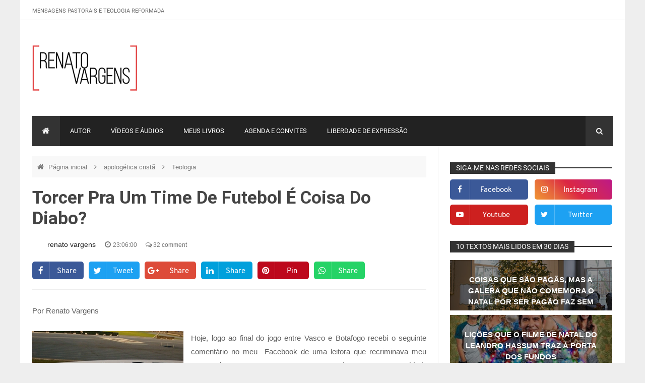

--- FILE ---
content_type: text/javascript; charset=UTF-8
request_url: https://renatovargens.blogspot.com/feeds/posts/summary/-/Teologia?max-results=9&orderby=published&alt=json-in-script&callback=relatedPosts
body_size: 7586
content:
// API callback
relatedPosts({"version":"1.0","encoding":"UTF-8","feed":{"xmlns":"http://www.w3.org/2005/Atom","xmlns$openSearch":"http://a9.com/-/spec/opensearchrss/1.0/","xmlns$blogger":"http://schemas.google.com/blogger/2008","xmlns$georss":"http://www.georss.org/georss","xmlns$gd":"http://schemas.google.com/g/2005","xmlns$thr":"http://purl.org/syndication/thread/1.0","id":{"$t":"tag:blogger.com,1999:blog-18560849"},"updated":{"$t":"2026-01-16T21:58:23.185-03:00"},"category":[{"term":"apologética cristã"},{"term":"Teologia"},{"term":"Liderança"},{"term":"Cidadania e política"},{"term":"Cotidiano"},{"term":"Congressos e conferências"},{"term":"Devocional"},{"term":"Familia"},{"term":"Congressos que o Pr. Renato Vargens pregou"},{"term":"Renato Vargens"},{"term":"Igreja"},{"term":"Vídeo"},{"term":"Jovens"},{"term":"Música"},{"term":"Ministério Pastoral"},{"term":"Missões"},{"term":"Mulheres"},{"term":"Homens"},{"term":"Vinacc"},{"term":"literatura evangélica"},{"term":"Livros"},{"term":"Editora FIEL"},{"term":"Sexualidade"},{"term":"Outros"},{"term":"Dilma Rousseff"},{"term":"Coronavírus"},{"term":"Piura - Peru"},{"term":"Igreja Cristã da Aliança"},{"term":"Homossexualismo"},{"term":"Natal"},{"term":"Charles Haddon Spurgeon"},{"term":"Islamismo"},{"term":"IURD"},{"term":"família"},{"term":"eleições 2010"},{"term":"ficcão"},{"term":"Comunismo"},{"term":"Facebook"},{"term":"Niterói"},{"term":"Perseguição"},{"term":"Seminários"},{"term":"Feminismo"},{"term":"Franklin Ferreira"},{"term":"Haiti"},{"term":"Pergunte ao pastor"},{"term":"Edições Vida Nova"},{"term":"Outros autores"},{"term":"Parábolas do Cotidiano."},{"term":"Aborto"},{"term":"Carta aberta"},{"term":"mackenzie"},{"term":"Espanha"},{"term":"Paul Washer"},{"term":"eleições 2014"},{"term":"Universalismo"},{"term":"catolicismo"},{"term":"Áudio"},{"term":"Cabo Verde"},{"term":"Liberalização da maconha"},{"term":"Livro Reforma AGORA"},{"term":"Martin Bucer"},{"term":"Venezuela"},{"term":"Carnaval"},{"term":"Filmes"},{"term":"Carta de um diabão."},{"term":"Impeachment"},{"term":"Anajure"},{"term":"Oração"},{"term":"TMI"},{"term":"sexo"},{"term":"Carta de um diabão"},{"term":"Convidados"},{"term":"David Wilkerson"},{"term":"Escola Bíblica Dominical"},{"term":"Europa"},{"term":"Fluminense"},{"term":"Grandes Sermões da História"},{"term":"Internet"},{"term":"Protestos Brasil 2013"},{"term":"Unção com óleo"},{"term":"Violência"},{"term":"evangelismo"},{"term":"Atos 29"},{"term":"Carta de Campina Grande"},{"term":"Dell Cordeiro"},{"term":"Documentários"},{"term":"Hugo Chavez"},{"term":"Jonathan Edwards"},{"term":"Luiz Filipe Pondé"},{"term":"Marcos Feliciano"},{"term":"Martinho Lutero"},{"term":"Papa Francisco"},{"term":"Pedofilia"},{"term":"Série: Adoradores"},{"term":"Terceira Idade"},{"term":"entrevistas"},{"term":"testemunhos"},{"term":"Avengers"},{"term":"Ceia do Senhor"},{"term":"Consciência Cristã"},{"term":"Crianças"},{"term":"Debate"},{"term":"Dons Espirituais"},{"term":"Esportes"},{"term":"Falsos Profetas"},{"term":"Futebol"},{"term":"Hangout"},{"term":"Igreja Batista Reformada"},{"term":"Mark Dever"},{"term":"Missão Integral"},{"term":"Ricardo Gondim"},{"term":"Televisão"},{"term":"Teologia Sistemática"},{"term":"Voltemos ao Evangelho"},{"term":"jornais e revistas"},{"term":"A cabana"},{"term":"Academia em debate"},{"term":"Acre"},{"term":"Adolescentes"},{"term":"Agenor Duque"},{"term":"Augustus Nicodemus"},{"term":"Catarina Von Bora"},{"term":"Cinema"},{"term":"Coach"},{"term":"Coalizão pelo Evangelho"},{"term":"Copa do Mundo"},{"term":"Coro"},{"term":"Eduardo Campos"},{"term":"Eleições 2016"},{"term":"Eleições 2018"},{"term":"Festa junina"},{"term":"Flamengo"},{"term":"Harry Potter"},{"term":"Igreja Presbiteriana do Brasil"},{"term":"Japão"},{"term":"Livraria Genebra"},{"term":"Olimpiadas 2021"},{"term":"Porta dos Fundos"},{"term":"Portugal"},{"term":"Satanismo"},{"term":"Silvio Ribeiro"},{"term":"Summer Congress"},{"term":"Síria"},{"term":"Thalles Roberto"},{"term":"UFC"},{"term":"USA"},{"term":"Universidade"},{"term":"Valdomiro Santiago"},{"term":"renato"},{"term":"APP"},{"term":"Abaixo assinado"},{"term":"Amme Evangelizar"},{"term":"América do Sul"},{"term":"Andrew Jumper"},{"term":"André Valadão."},{"term":"Assembleia de Deus"},{"term":"Baleia Azul"},{"term":"Betel Brasileiro"},{"term":"Budismo"},{"term":"CTPI"},{"term":"Capitol Hiil Baptist Church"},{"term":"Capitão América"},{"term":"Chapecoense"},{"term":"Ciência"},{"term":"D.A.Carson"},{"term":"Damares"},{"term":"David Bowie"},{"term":"Deboísmo"},{"term":"Departamento Infantil"},{"term":"Depressão"},{"term":"Diego Venâncio"},{"term":"Drogas"},{"term":"EUA"},{"term":"Ecumenismo"},{"term":"Editora Mundo Cristão"},{"term":"Editora VCP"},{"term":"Educação Cristã"},{"term":"Enéas Tognini"},{"term":"Escola Charles Spurgeon"},{"term":"Extraterrestres"},{"term":"Ezequias Marins"},{"term":"Felipe Flexa"},{"term":"Feridos na Batalha"},{"term":"Francis Schaeffer"},{"term":"Furacão Irma"},{"term":"George Withefield"},{"term":"Gregorio Duvivier"},{"term":"Hilsong"},{"term":"Hulk"},{"term":"IMPD"},{"term":"Ibdr"},{"term":"Idauro campos"},{"term":"Igreja Verbo da Vida"},{"term":"Igreja.  Ministério Pastoral"},{"term":"Instagram"},{"term":"J.C.Ryle"},{"term":"J.I.Packer"},{"term":"Jair Bolsonaro"},{"term":"Jesus FAKE"},{"term":"John Piper"},{"term":"Juvep"},{"term":"Legalismo"},{"term":"Lei da Palmada"},{"term":"Leonardo Sahium"},{"term":"Ligonier"},{"term":"Loki"},{"term":"Manifesto cristão"},{"term":"Marcha das Vadias"},{"term":"Mariana"},{"term":"Maricá"},{"term":"Marina Silva"},{"term":"Mauricio Zagari"},{"term":"Membresia"},{"term":"Miele"},{"term":"Missões Filipinas"},{"term":"Moçambique"},{"term":"Nelson Ned"},{"term":"Nepal"},{"term":"Nota Pública"},{"term":"Noticias"},{"term":"Novos autores"},{"term":"Noé"},{"term":"Olimpíadas 2016"},{"term":"Olimpíadas Rio de Janeiro"},{"term":"Pesquisa"},{"term":"Podcast"},{"term":"Portas Abertas"},{"term":"Púlpito Cristão"},{"term":"Rede Boas Novas"},{"term":"Rede Globo"},{"term":"Reinaldo de Azevedo"},{"term":"Revista Veja"},{"term":"Ricardo Denham"},{"term":"Rio de Janeiro"},{"term":"Ronaldo Lidório"},{"term":"Rádio"},{"term":"Sandro Wagner"},{"term":"Solano Portela"},{"term":"Star Wars"},{"term":"Stenio Marcius"},{"term":"Suicídio"},{"term":"Série: Heróis do século XX"},{"term":"Síndrome do Pânico"},{"term":"Teatro"},{"term":"The Resurgence"},{"term":"Tiago Santos"},{"term":"Tim Keller"},{"term":"Tortura"},{"term":"Tributo"},{"term":"UFF"},{"term":"Uruguai"},{"term":"Valnice Milhomens"},{"term":"Vasco da Gama"},{"term":"Viking"},{"term":"Visão Cristã"},{"term":"WhatsApp"},{"term":"arminianos"},{"term":"artes marciais"},{"term":"ceia"},{"term":"diversos"},{"term":"incesto"},{"term":"racismo"},{"term":"África"}],"title":{"type":"text","$t":"Renato Vargens"},"subtitle":{"type":"html","$t":""},"link":[{"rel":"http://schemas.google.com/g/2005#feed","type":"application/atom+xml","href":"https:\/\/renatovargens.blogspot.com\/feeds\/posts\/summary"},{"rel":"self","type":"application/atom+xml","href":"https:\/\/www.blogger.com\/feeds\/18560849\/posts\/summary\/-\/Teologia?alt=json-in-script\u0026max-results=9\u0026orderby=published"},{"rel":"alternate","type":"text/html","href":"https:\/\/renatovargens.blogspot.com\/search\/label\/Teologia"},{"rel":"hub","href":"http://pubsubhubbub.appspot.com/"},{"rel":"next","type":"application/atom+xml","href":"https:\/\/www.blogger.com\/feeds\/18560849\/posts\/summary\/-\/Teologia\/-\/Teologia?alt=json-in-script\u0026start-index=10\u0026max-results=9\u0026orderby=published"}],"author":[{"name":{"$t":"renato vargens"},"uri":{"$t":"http:\/\/www.blogger.com\/profile\/06698898445472396761"},"email":{"$t":"noreply@blogger.com"},"gd$image":{"rel":"http://schemas.google.com/g/2005#thumbnail","width":"16","height":"16","src":"https:\/\/img1.blogblog.com\/img\/b16-rounded.gif"}}],"generator":{"version":"7.00","uri":"http://www.blogger.com","$t":"Blogger"},"openSearch$totalResults":{"$t":"381"},"openSearch$startIndex":{"$t":"1"},"openSearch$itemsPerPage":{"$t":"9"},"entry":[{"id":{"$t":"tag:blogger.com,1999:blog-18560849.post-3566227729903134180"},"published":{"$t":"2021-05-13T09:58:00.000-03:00"},"updated":{"$t":"2021-08-26T07:07:05.927-03:00"},"category":[{"scheme":"http://www.blogger.com/atom/ns#","term":"apologética cristã"},{"scheme":"http://www.blogger.com/atom/ns#","term":"Teologia"}],"title":{"type":"text","$t":"SERÁ QUE OS ATAQUES A ISRAEL APONTAM PARA AQUILO QUE A BÍBLIA CHAMA DE GOGUE E MAGOGUE?"},"summary":{"type":"text","$t":"\u0026nbsp;Tratar de temas escatológicos não é nada fácil. Tentar explicar alguns textos bíblicos relacionados ao “escaton” implica em humildade diante da complexidade da Palavra de Deus que trata dos últimos tempos.O capítulo 20 de Apocalipse, por exemplo, é um dos mais complexos e “polêmicos” de todo o livro. Na verdade, não existe unanimidade entre os estudiosos acerca da sua real interpretação, "},"link":[{"rel":"replies","type":"application/atom+xml","href":"https:\/\/renatovargens.blogspot.com\/feeds\/3566227729903134180\/comments\/default","title":"Postar comentários"},{"rel":"replies","type":"text/html","href":"https:\/\/www.blogger.com\/comment\/fullpage\/post\/18560849\/3566227729903134180?isPopup=true","title":"0 Comentários"},{"rel":"edit","type":"application/atom+xml","href":"https:\/\/www.blogger.com\/feeds\/18560849\/posts\/default\/3566227729903134180"},{"rel":"self","type":"application/atom+xml","href":"https:\/\/www.blogger.com\/feeds\/18560849\/posts\/default\/3566227729903134180"},{"rel":"alternate","type":"text/html","href":"https:\/\/renatovargens.blogspot.com\/2021\/05\/sera-que-os-ataques-israel-apontam-para.html","title":"SERÁ QUE OS ATAQUES A ISRAEL APONTAM PARA AQUILO QUE A BÍBLIA CHAMA DE GOGUE E MAGOGUE?"}],"author":[{"name":{"$t":"renato vargens"},"uri":{"$t":"http:\/\/www.blogger.com\/profile\/06698898445472396761"},"email":{"$t":"noreply@blogger.com"},"gd$image":{"rel":"http://schemas.google.com/g/2005#thumbnail","width":"16","height":"16","src":"https:\/\/img1.blogblog.com\/img\/b16-rounded.gif"}}],"media$thumbnail":{"xmlns$media":"http://search.yahoo.com/mrss/","url":"https:\/\/blogger.googleusercontent.com\/img\/b\/R29vZ2xl\/AVvXsEjA62TdqgaWaKuLdp5h9etmknUvn1H2ADRQevWqGbIL5DcNEM3XCBdayZEWvUyb9GZ5hxC_Npz-l4o3TkkZQ8O02uFz9ImBfbyX8y88mgtgrA_FbCXgDrYfq5Lv0yMGICSHu8L_\/s72-c\/batalha-gogue-magogue-1200x1005.jpeg","height":"72","width":"72"},"thr$total":{"$t":"0"}},{"id":{"$t":"tag:blogger.com,1999:blog-18560849.post-7680288776456055410"},"published":{"$t":"2020-12-29T08:51:00.004-03:00"},"updated":{"$t":"2021-08-26T07:07:06.036-03:00"},"category":[{"scheme":"http://www.blogger.com/atom/ns#","term":"Liderança"},{"scheme":"http://www.blogger.com/atom/ns#","term":"Teologia"},{"scheme":"http://www.blogger.com/atom/ns#","term":"Teologia Sistemática"}],"title":{"type":"text","$t":"SOBRE PAULO JUNIOR NÃO SER \"ESTUDADO\""},"summary":{"type":"text","$t":"Há pouco, li um comentário sobre o pastor Paulo Júnior, onde se era dito que apesar de não ser “estudado” ele era cheio de boa vontade. Ora, quer dizer então que “estudado” é somente aquele que teve uma “formação formal?”Pois é, nessa perspectiva, irmãos como Spurgeon, Tozer, Lloyd Jones e outros não poderiam ser considerados homens estudados, não é mesmo?Veja bem não estou desmerecendo a "},"link":[{"rel":"replies","type":"application/atom+xml","href":"https:\/\/renatovargens.blogspot.com\/feeds\/7680288776456055410\/comments\/default","title":"Postar comentários"},{"rel":"replies","type":"text/html","href":"https:\/\/www.blogger.com\/comment\/fullpage\/post\/18560849\/7680288776456055410?isPopup=true","title":"0 Comentários"},{"rel":"edit","type":"application/atom+xml","href":"https:\/\/www.blogger.com\/feeds\/18560849\/posts\/default\/7680288776456055410"},{"rel":"self","type":"application/atom+xml","href":"https:\/\/www.blogger.com\/feeds\/18560849\/posts\/default\/7680288776456055410"},{"rel":"alternate","type":"text/html","href":"https:\/\/renatovargens.blogspot.com\/2020\/12\/sobre-paulo-junior-nao-ser-estudado.html","title":"SOBRE PAULO JUNIOR NÃO SER \"ESTUDADO\""}],"author":[{"name":{"$t":"renato vargens"},"uri":{"$t":"http:\/\/www.blogger.com\/profile\/06698898445472396761"},"email":{"$t":"noreply@blogger.com"},"gd$image":{"rel":"http://schemas.google.com/g/2005#thumbnail","width":"16","height":"16","src":"https:\/\/img1.blogblog.com\/img\/b16-rounded.gif"}}],"media$thumbnail":{"xmlns$media":"http://search.yahoo.com/mrss/","url":"https:\/\/blogger.googleusercontent.com\/img\/b\/R29vZ2xl\/AVvXsEhZqHlEMwkmY0xkjyPdf65NkFXgKN3Oa0gl7CrzWOHXn2BcH9L1xAJw9f34XGoqXqo9hf1BXHmz07mL5HtEXj8jJPk7cEzJWXwjPOUQFx8yvkKUJp5iENLI6V3fImOD1hbOGB0_\/s72-c\/artworks-000171128241-evquhs-t500x500.jpg","height":"72","width":"72"},"thr$total":{"$t":"0"}},{"id":{"$t":"tag:blogger.com,1999:blog-18560849.post-2708913516977039485"},"published":{"$t":"2020-06-08T12:39:00.000-03:00"},"updated":{"$t":"2020-06-08T14:11:30.727-03:00"},"category":[{"scheme":"http://www.blogger.com/atom/ns#","term":"Mulheres"},{"scheme":"http://www.blogger.com/atom/ns#","term":"Teologia"}],"title":{"type":"text","$t":"MULHERES QUE AMAM TEOLOGIA, UMA NOVA REALIDADE BRASILEIRA"},"summary":{"type":"text","$t":"\n\n\n\n\n\n\nNão somente jovens do sexo masculino estão descobrindo o prazer por estudar a Palavra de Deus, na verdade, muitas mulheres também tem sido impactadas pelas maravilhosas doutrinas da graça desejando assim aprender teologia.\n\n\n\nParticularmente eu estou impressionado com a quantidade de páginas nas Redes Sociais apontando para esse novo momento no país. Mulheres como Norma Braga, Elyse "},"link":[{"rel":"replies","type":"application/atom+xml","href":"https:\/\/renatovargens.blogspot.com\/feeds\/2708913516977039485\/comments\/default","title":"Postar comentários"},{"rel":"replies","type":"text/html","href":"https:\/\/www.blogger.com\/comment\/fullpage\/post\/18560849\/2708913516977039485?isPopup=true","title":"6 Comentários"},{"rel":"edit","type":"application/atom+xml","href":"https:\/\/www.blogger.com\/feeds\/18560849\/posts\/default\/2708913516977039485"},{"rel":"self","type":"application/atom+xml","href":"https:\/\/www.blogger.com\/feeds\/18560849\/posts\/default\/2708913516977039485"},{"rel":"alternate","type":"text/html","href":"https:\/\/renatovargens.blogspot.com\/2017\/06\/mulheres-que-amam-teologia-uma-nova.html","title":"MULHERES QUE AMAM TEOLOGIA, UMA NOVA REALIDADE BRASILEIRA"}],"author":[{"name":{"$t":"renato vargens"},"uri":{"$t":"http:\/\/www.blogger.com\/profile\/06698898445472396761"},"email":{"$t":"noreply@blogger.com"},"gd$image":{"rel":"http://schemas.google.com/g/2005#thumbnail","width":"16","height":"16","src":"https:\/\/img1.blogblog.com\/img\/b16-rounded.gif"}}],"media$thumbnail":{"xmlns$media":"http://search.yahoo.com/mrss/","url":"https:\/\/blogger.googleusercontent.com\/img\/b\/R29vZ2xl\/AVvXsEg7b9iTcm1uDHEPce2TIPo44bhUEAKw2dFiRsCwmbn-gYg5c2xW2I5ytotm8BT_JZKBHs150ror56tLn6xoYzGhtxvAwEh-rXU-oEGReWTYZRzL7Bet-7oj18mzDe4uTzpI5hqt\/s72-c\/0e3220213_1399919368_womens-small-group.jpg","height":"72","width":"72"},"thr$total":{"$t":"6"}},{"id":{"$t":"tag:blogger.com,1999:blog-18560849.post-7541303906310109801"},"published":{"$t":"2020-05-16T16:06:00.002-03:00"},"updated":{"$t":"2020-05-16T16:12:35.936-03:00"},"category":[{"scheme":"http://www.blogger.com/atom/ns#","term":"apologética cristã"},{"scheme":"http://www.blogger.com/atom/ns#","term":"Coronavírus"},{"scheme":"http://www.blogger.com/atom/ns#","term":"Teologia"}],"title":{"type":"text","$t":"04 MOTIVOS PORQUE DEVEMOS FICAR ATENTOS AOS FALSOS PROFETAS NA QUARENTENA"},"summary":{"type":"text","$t":"\n\n\n\n\nA pandemia de coronavírus que parou o mundo tem deixado uma enorme quantidade de pessoas em pânico. Senão bastasse isso, muitas tem sido tomadas pelas incertezas e angústias quanto a perda dos seus empregos, além é claro da significativa possibilidade de que alguém que ama venha a contrair o COVID 19. Ademais, a incerteza tem contribuído para que a redescoberta do sagrado e da religião, se "},"link":[{"rel":"replies","type":"application/atom+xml","href":"https:\/\/renatovargens.blogspot.com\/feeds\/7541303906310109801\/comments\/default","title":"Postar comentários"},{"rel":"replies","type":"text/html","href":"https:\/\/www.blogger.com\/comment\/fullpage\/post\/18560849\/7541303906310109801?isPopup=true","title":"0 Comentários"},{"rel":"edit","type":"application/atom+xml","href":"https:\/\/www.blogger.com\/feeds\/18560849\/posts\/default\/7541303906310109801"},{"rel":"self","type":"application/atom+xml","href":"https:\/\/www.blogger.com\/feeds\/18560849\/posts\/default\/7541303906310109801"},{"rel":"alternate","type":"text/html","href":"https:\/\/renatovargens.blogspot.com\/2020\/05\/04-motivos-porque-devemos-ficar-atentos.html","title":"04 MOTIVOS PORQUE DEVEMOS FICAR ATENTOS AOS FALSOS PROFETAS NA QUARENTENA"}],"author":[{"name":{"$t":"renato vargens"},"uri":{"$t":"http:\/\/www.blogger.com\/profile\/06698898445472396761"},"email":{"$t":"noreply@blogger.com"},"gd$image":{"rel":"http://schemas.google.com/g/2005#thumbnail","width":"16","height":"16","src":"https:\/\/img1.blogblog.com\/img\/b16-rounded.gif"}}],"media$thumbnail":{"xmlns$media":"http://search.yahoo.com/mrss/","url":"https:\/\/blogger.googleusercontent.com\/img\/b\/R29vZ2xl\/AVvXsEiyqhN_D9mGj1KSazttoFwaLZhph0NkdDwNDOo5lAUKYpgFTKKE6SGkOQBQO4T9SGA28RhQu0bxG5CbQEmB8cghNZAsudqHaaVM9FONq1jqmr5sOsBBYMZc8U0xBX_X5XSiC3iS\/s72-c\/download+%25284%2529.jpg","height":"72","width":"72"},"thr$total":{"$t":"0"}},{"id":{"$t":"tag:blogger.com,1999:blog-18560849.post-7296975363095001520"},"published":{"$t":"2020-05-05T19:52:00.003-03:00"},"updated":{"$t":"2020-05-05T19:53:40.121-03:00"},"category":[{"scheme":"http://www.blogger.com/atom/ns#","term":"Cotidiano"},{"scheme":"http://www.blogger.com/atom/ns#","term":"Devocional"},{"scheme":"http://www.blogger.com/atom/ns#","term":"Teologia"}],"title":{"type":"text","$t":"SOBRE A FRASE DE FLÁVIO MIGLIACCIO DE QUE A HUMANIDADE NÃO DEU CERTO"},"summary":{"type":"text","$t":"\n\n\n\n\nO grande ator Flávio Migliaccio que ontem faleceu, deixou uma carta onde entre outras coisas dizia que a humanidade não deu certo. Pois é, de certa forma ele estava certo, mas, ao mesmo tempo equivocado. Certo, porque devido a desobediência de Adão o pecado entrou na humanidade corrompendo-a completamente, levando a todos os seres humanos a um estado de total depravação e perdição.As "},"link":[{"rel":"replies","type":"application/atom+xml","href":"https:\/\/renatovargens.blogspot.com\/feeds\/7296975363095001520\/comments\/default","title":"Postar comentários"},{"rel":"replies","type":"text/html","href":"https:\/\/www.blogger.com\/comment\/fullpage\/post\/18560849\/7296975363095001520?isPopup=true","title":"0 Comentários"},{"rel":"edit","type":"application/atom+xml","href":"https:\/\/www.blogger.com\/feeds\/18560849\/posts\/default\/7296975363095001520"},{"rel":"self","type":"application/atom+xml","href":"https:\/\/www.blogger.com\/feeds\/18560849\/posts\/default\/7296975363095001520"},{"rel":"alternate","type":"text/html","href":"https:\/\/renatovargens.blogspot.com\/2020\/05\/sobre-frase-de-flavio-migliaccio-de-que.html","title":"SOBRE A FRASE DE FLÁVIO MIGLIACCIO DE QUE A HUMANIDADE NÃO DEU CERTO"}],"author":[{"name":{"$t":"renato vargens"},"uri":{"$t":"http:\/\/www.blogger.com\/profile\/06698898445472396761"},"email":{"$t":"noreply@blogger.com"},"gd$image":{"rel":"http://schemas.google.com/g/2005#thumbnail","width":"16","height":"16","src":"https:\/\/img1.blogblog.com\/img\/b16-rounded.gif"}}],"media$thumbnail":{"xmlns$media":"http://search.yahoo.com/mrss/","url":"https:\/\/blogger.googleusercontent.com\/img\/b\/R29vZ2xl\/AVvXsEhb6ZQBhNjcWNhNwUxVDTLonBv05C-IjB86FFzXfWzWezxERg5hol5lOyWGJCkzSzo8_GIh0j5aRZhkGIpf_Colpf8WFh6EBdp2Djqunpvr1hCH3LJoi8LeBFs1AKyEh2e0WDZz\/s72-c\/flavio-migliaccio-joao-cotta-tv-globo-1-418x235.jpg","height":"72","width":"72"},"thr$total":{"$t":"0"}},{"id":{"$t":"tag:blogger.com,1999:blog-18560849.post-4253582108759589668"},"published":{"$t":"2020-04-25T09:53:00.000-03:00"},"updated":{"$t":"2020-04-25T09:53:08.423-03:00"},"category":[{"scheme":"http://www.blogger.com/atom/ns#","term":"apologética cristã"},{"scheme":"http://www.blogger.com/atom/ns#","term":"Coronavírus"},{"scheme":"http://www.blogger.com/atom/ns#","term":"Teologia"}],"title":{"type":"text","$t":"O CORONAVÍRUS E O CAOS MUNDIAL É A PROVA QUE O ANTICRISTO ESTÁ PARA SE REVELAR?"},"summary":{"type":"text","$t":"\n\n\nAntes de ler esse texto sugiro a leitura de um breve artigo que escrevi sobre o coronavírus e a grande tribulação (aqui)\u0026nbsp;\n\n\n\nIsto feito, vamos ao texto!\n\n\n\nO mundo está de pernas para o ar. A economia ruiu, os países encontram-se na mais profunda recessão, isso sem falar que estamos experimentando uma severa crise de liderança mundial, \u0026nbsp;além de que o pânico e o medo tomaram conta de "},"link":[{"rel":"replies","type":"application/atom+xml","href":"https:\/\/renatovargens.blogspot.com\/feeds\/4253582108759589668\/comments\/default","title":"Postar comentários"},{"rel":"replies","type":"text/html","href":"https:\/\/www.blogger.com\/comment\/fullpage\/post\/18560849\/4253582108759589668?isPopup=true","title":"0 Comentários"},{"rel":"edit","type":"application/atom+xml","href":"https:\/\/www.blogger.com\/feeds\/18560849\/posts\/default\/4253582108759589668"},{"rel":"self","type":"application/atom+xml","href":"https:\/\/www.blogger.com\/feeds\/18560849\/posts\/default\/4253582108759589668"},{"rel":"alternate","type":"text/html","href":"https:\/\/renatovargens.blogspot.com\/2020\/04\/o-coronavirus-e-o-caos-mundial-e-prova.html","title":"O CORONAVÍRUS E O CAOS MUNDIAL É A PROVA QUE O ANTICRISTO ESTÁ PARA SE REVELAR?"}],"author":[{"name":{"$t":"renato vargens"},"uri":{"$t":"http:\/\/www.blogger.com\/profile\/06698898445472396761"},"email":{"$t":"noreply@blogger.com"},"gd$image":{"rel":"http://schemas.google.com/g/2005#thumbnail","width":"16","height":"16","src":"https:\/\/img1.blogblog.com\/img\/b16-rounded.gif"}}],"media$thumbnail":{"xmlns$media":"http://search.yahoo.com/mrss/","url":"https:\/\/blogger.googleusercontent.com\/img\/b\/R29vZ2xl\/AVvXsEivmzqQg11lTyW3vWIbVQT8MgqRkaY9VsqEeWvcJPrXG1jJzFYXtrFvsehQAbZ_MkNkRop5l0I-rPFpJ2yOV2qPBnOMvNVdsRiEH4IOa820Qx_LI9mtEEht0eMZz2Xp-vqfTNHO\/s72-c\/hqdefault.jpg","height":"72","width":"72"},"thr$total":{"$t":"0"}},{"id":{"$t":"tag:blogger.com,1999:blog-18560849.post-2244267320412888572"},"published":{"$t":"2020-04-23T07:30:00.000-03:00"},"updated":{"$t":"2020-05-06T11:10:55.174-03:00"},"category":[{"scheme":"http://www.blogger.com/atom/ns#","term":"apologética cristã"},{"scheme":"http://www.blogger.com/atom/ns#","term":"Liderança"},{"scheme":"http://www.blogger.com/atom/ns#","term":"Teologia"}],"title":{"type":"text","$t":"DEUS AINDA OPERA MILAGRES?"},"summary":{"type":"text","$t":"\n\n\n\n\n\n\n\n\nParece que alguns irmãos não acreditam que o Deus das Escrituras é poderoso para operar milagres. E em virtude disso, muitos tem sido vencidos pela incredulidade num Deus que intervém nos dramas humanos.\u0026nbsp;\n\n\n\nAs Escrituras nos mostram um Deus que ouve orações, e que segundo a sua vontade cura enfermidades, restaura laços familiares e muda as nações segundo seu eterno poder e vontade "},"link":[{"rel":"replies","type":"application/atom+xml","href":"https:\/\/renatovargens.blogspot.com\/feeds\/2244267320412888572\/comments\/default","title":"Postar comentários"},{"rel":"replies","type":"text/html","href":"https:\/\/www.blogger.com\/comment\/fullpage\/post\/18560849\/2244267320412888572?isPopup=true","title":"2 Comentários"},{"rel":"edit","type":"application/atom+xml","href":"https:\/\/www.blogger.com\/feeds\/18560849\/posts\/default\/2244267320412888572"},{"rel":"self","type":"application/atom+xml","href":"https:\/\/www.blogger.com\/feeds\/18560849\/posts\/default\/2244267320412888572"},{"rel":"alternate","type":"text/html","href":"https:\/\/renatovargens.blogspot.com\/2015\/01\/deus-ainda-opera-milagres.html","title":"DEUS AINDA OPERA MILAGRES?"}],"author":[{"name":{"$t":"renato vargens"},"uri":{"$t":"http:\/\/www.blogger.com\/profile\/06698898445472396761"},"email":{"$t":"noreply@blogger.com"},"gd$image":{"rel":"http://schemas.google.com/g/2005#thumbnail","width":"16","height":"16","src":"https:\/\/img1.blogblog.com\/img\/b16-rounded.gif"}}],"media$thumbnail":{"xmlns$media":"http://search.yahoo.com/mrss/","url":"https:\/\/blogger.googleusercontent.com\/img\/b\/R29vZ2xl\/AVvXsEi1muXnA-krqA-IaSz1R6yzFgxeK9TSsxKujQuUMKa757VHc4GAL2Rnc9rvuv4nhkmiLX1Hqmh0USu0JJ3kedDvghGeltjgm_ay03ja8S8gSl5SFo8eWROTI-CrHhM6dhx5KwZP\/s72-c\/cego-de-nascenca.jpg","height":"72","width":"72"},"thr$total":{"$t":"2"}},{"id":{"$t":"tag:blogger.com,1999:blog-18560849.post-6167757327335312100"},"published":{"$t":"2020-04-23T07:00:00.000-03:00"},"updated":{"$t":"2020-04-23T08:26:09.507-03:00"},"category":[{"scheme":"http://www.blogger.com/atom/ns#","term":"apologética cristã"},{"scheme":"http://www.blogger.com/atom/ns#","term":"Liderança"},{"scheme":"http://www.blogger.com/atom/ns#","term":"Teologia"}],"title":{"type":"text","$t":"DEUS AINDA CURA HOJE?"},"summary":{"type":"text","$t":"\n\n\n\n\n\n\nEu creio que o Deus Eterno continua curando. O Deus revelado pelas Escrituras cura quem ele quer mediante o seu Eterno Poder.\u0026nbsp;Eu creio num Deus poderoso! Eu acredito piamente naquele que sustenta o universo mediante a sua Palavra.\u0026nbsp;Eu creio num Deus de milagres, aliás, eu creio em milagres.\u0026nbsp;\u0026nbsp;\n\nOs Puritanos costumavam dizer que que o Senhor possui duas formas distintas \u0026"},"link":[{"rel":"replies","type":"application/atom+xml","href":"https:\/\/renatovargens.blogspot.com\/feeds\/6167757327335312100\/comments\/default","title":"Postar comentários"},{"rel":"replies","type":"text/html","href":"https:\/\/www.blogger.com\/comment\/fullpage\/post\/18560849\/6167757327335312100?isPopup=true","title":"3 Comentários"},{"rel":"edit","type":"application/atom+xml","href":"https:\/\/www.blogger.com\/feeds\/18560849\/posts\/default\/6167757327335312100"},{"rel":"self","type":"application/atom+xml","href":"https:\/\/www.blogger.com\/feeds\/18560849\/posts\/default\/6167757327335312100"},{"rel":"alternate","type":"text/html","href":"https:\/\/renatovargens.blogspot.com\/2014\/01\/deus-ainda-cura-hoje.html","title":"DEUS AINDA CURA HOJE?"}],"author":[{"name":{"$t":"renato vargens"},"uri":{"$t":"http:\/\/www.blogger.com\/profile\/06698898445472396761"},"email":{"$t":"noreply@blogger.com"},"gd$image":{"rel":"http://schemas.google.com/g/2005#thumbnail","width":"16","height":"16","src":"https:\/\/img1.blogblog.com\/img\/b16-rounded.gif"}}],"media$thumbnail":{"xmlns$media":"http://search.yahoo.com/mrss/","url":"https:\/\/blogger.googleusercontent.com\/img\/b\/R29vZ2xl\/AVvXsEj49YLO8qzG-T9lc3_HJa-3oqCpeE76noh9AIcyplrdW6c7yRowEUUod2M2Hp_zfmt-Jik8tl7BKbNJf3SCYkHkqOoULyCMMwftDwFdceOo161eNT0hVC4NfpT-EP2mhIyCBUur\/s72-c\/jesus-cura-cego.jpg","height":"72","width":"72"},"thr$total":{"$t":"3"}},{"id":{"$t":"tag:blogger.com,1999:blog-18560849.post-5322648063082290848"},"published":{"$t":"2018-05-14T14:15:00.001-03:00"},"updated":{"$t":"2018-05-14T14:24:27.284-03:00"},"category":[{"scheme":"http://www.blogger.com/atom/ns#","term":"Igreja"},{"scheme":"http://www.blogger.com/atom/ns#","term":"Teologia"}],"title":{"type":"text","$t":"13  motivos porque a igreja brasileira é uma das mais frágeis da história pós-reforma"},"summary":{"type":"text","$t":"\nPor Renato Vargens\n\n\n\nÉ possível que alguns ao lerem o titulo deste post discordem dizendo: \"O pastor Renato Vargens está errado, nunca tivemos tanta gente nas igrejas evangélicas brasileiras, como no nosso tempo.\" A estes eu respondo dizendo: Mas, desde quando números e quantidade de pessoas frequentando um culto aponta para uma igreja fiel a Deus e sua Palavra?\u0026nbsp;\n\n\n\nPois é, não dá para "},"link":[{"rel":"replies","type":"application/atom+xml","href":"https:\/\/renatovargens.blogspot.com\/feeds\/5322648063082290848\/comments\/default","title":"Postar comentários"},{"rel":"replies","type":"text/html","href":"https:\/\/www.blogger.com\/comment\/fullpage\/post\/18560849\/5322648063082290848?isPopup=true","title":"1 Comentários"},{"rel":"edit","type":"application/atom+xml","href":"https:\/\/www.blogger.com\/feeds\/18560849\/posts\/default\/5322648063082290848"},{"rel":"self","type":"application/atom+xml","href":"https:\/\/www.blogger.com\/feeds\/18560849\/posts\/default\/5322648063082290848"},{"rel":"alternate","type":"text/html","href":"https:\/\/renatovargens.blogspot.com\/2018\/05\/13-motivos-porque-igreja-brasileira-e.html","title":"13  motivos porque a igreja brasileira é uma das mais frágeis da história pós-reforma"}],"author":[{"name":{"$t":"renato vargens"},"uri":{"$t":"http:\/\/www.blogger.com\/profile\/06698898445472396761"},"email":{"$t":"noreply@blogger.com"},"gd$image":{"rel":"http://schemas.google.com/g/2005#thumbnail","width":"16","height":"16","src":"https:\/\/img1.blogblog.com\/img\/b16-rounded.gif"}}],"media$thumbnail":{"xmlns$media":"http://search.yahoo.com/mrss/","url":"https:\/\/blogger.googleusercontent.com\/img\/b\/R29vZ2xl\/AVvXsEghL0-vv8Tkl1T2w33Qqp6jgBOwaJ4WUzpG6VhiNAgHaHuqpNLbdn2afuCeTFCVFPRxHG46KuyuxZdyFGTs87EgExu5ur6SsXJ6g_e7X-0bfW0xpq411USQwSijbGc5SpN9ureS\/s72-c\/WhatsApp+Image+2018-05-14+at+14.14.11.jpeg","height":"72","width":"72"},"thr$total":{"$t":"1"}}]}});

--- FILE ---
content_type: text/plain
request_url: https://www.google-analytics.com/j/collect?v=1&_v=j102&a=2035349586&t=pageview&_s=1&dl=https%3A%2F%2Frenatovargens.blogspot.com%2F2012%2F04%2Ftorcer-pra-um-time-de-futebol-e-coisa.html%3FshowComment%3D1335788035188&ul=en-us%40posix&dt=Torcer%20pra%20um%20time%20de%20futebol%20%C3%A9%20coisa%20do%20diabo%3F%20%7C%20Renato%20Vargens&sr=1280x720&vp=1280x720&_u=IEBAAEABAAAAACAAI~&jid=940639194&gjid=1556833082&cid=1953415806.1768658902&tid=UA-147442473-1&_gid=610921671.1768658902&_r=1&_slc=1&z=745720130
body_size: -454
content:
2,cG-W6VBQH0MHG

--- FILE ---
content_type: application/javascript
request_url: https://t.dtscout.com/pv/?_a=v&_h=renatovargens.blogspot.com&_ss=2qkdkohcy0&_pv=1&_ls=0&_u1=1&_u3=1&_cc=us&_pl=d&_cbid=3q1f&_cb=_dtspv.c
body_size: -281
content:
try{_dtspv.c({"b":"chrome@131"},'3q1f');}catch(e){}